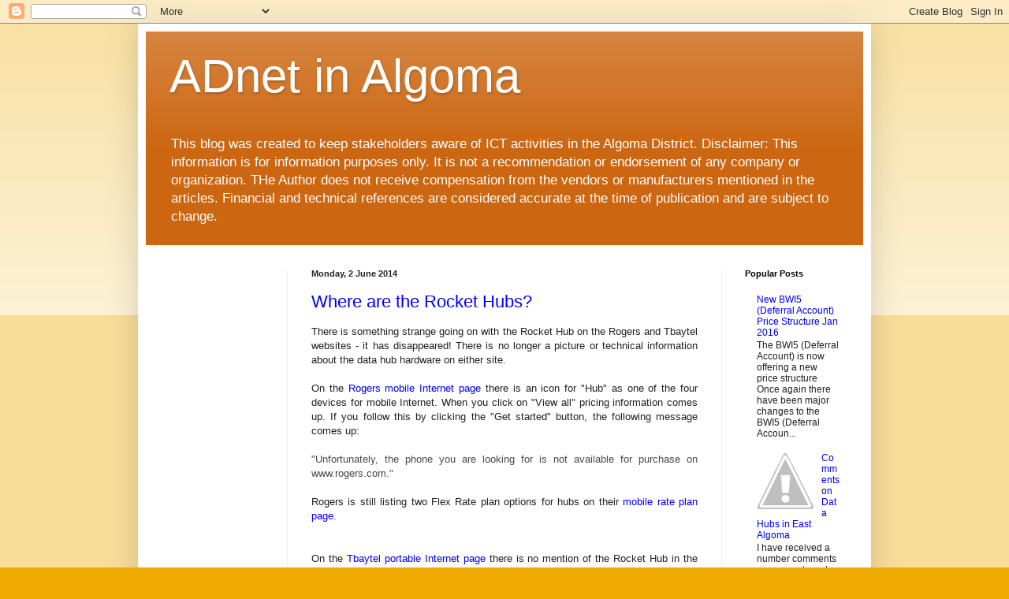

--- FILE ---
content_type: text/html; charset=UTF-8
request_url: https://adnetinalgoma.blogspot.com/b/stats?style=BLACK_TRANSPARENT&timeRange=ALL_TIME&token=APq4FmBJUIS04kdlRlgg0vTUuokrDXkl083yByLXK6Y3mfMUwqMA67MaBFiIP0V7bSmaqCyY2XBxXxcCWiNBF61FKFtBbsd65A
body_size: -18
content:
{"total":245038,"sparklineOptions":{"backgroundColor":{"fillOpacity":0.1,"fill":"#000000"},"series":[{"areaOpacity":0.3,"color":"#202020"}]},"sparklineData":[[0,15],[1,6],[2,4],[3,6],[4,6],[5,12],[6,3],[7,7],[8,8],[9,6],[10,8],[11,10],[12,10],[13,10],[14,17],[15,43],[16,50],[17,75],[18,76],[19,68],[20,98],[21,48],[22,50],[23,46],[24,36],[25,24],[26,16],[27,15],[28,15],[29,9]],"nextTickMs":1200000}